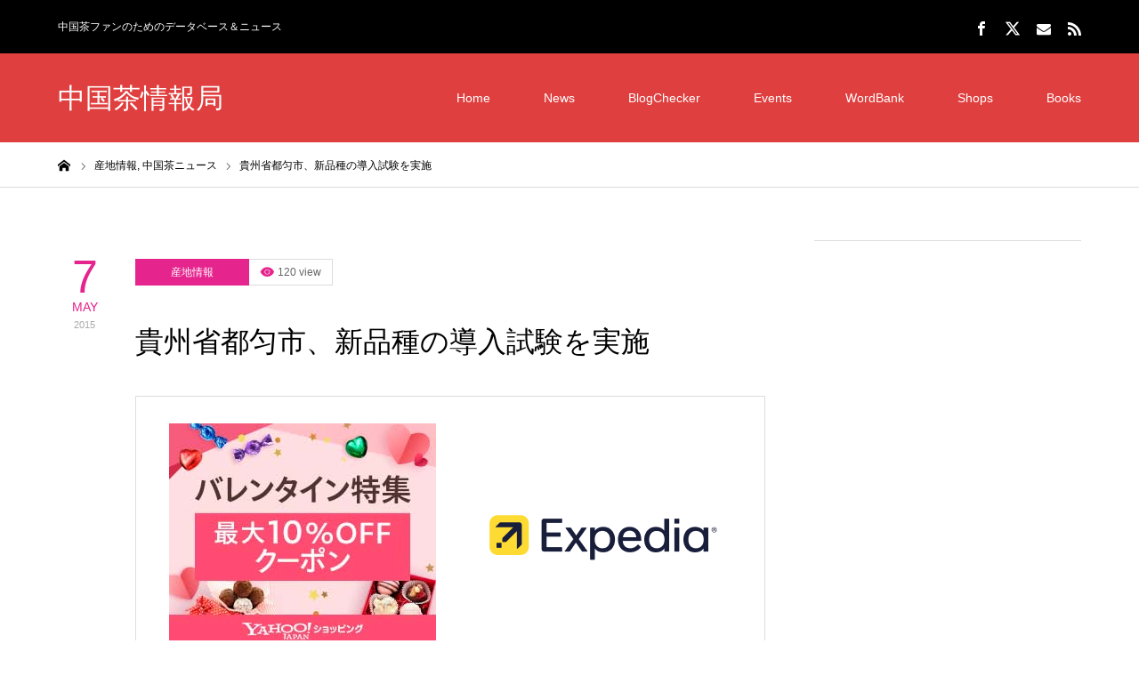

--- FILE ---
content_type: text/html; charset=UTF-8
request_url: https://cttea.info/teanews/20150507
body_size: 15797
content:
<!DOCTYPE html>
<html class="pc" lang="ja">
<head prefix="og: https://ogp.me/ns# fb: https://ogp.me/ns/fb#">
<meta charset="UTF-8">
<!--[if IE]><meta http-equiv="X-UA-Compatible" content="IE=edge"><![endif]-->
<meta name="viewport" content="width=device-width">
<title>貴州省都匀市、新品種の導入試験を実施 | 中国茶情報局</title>
<meta name="description" content="都匀毛尖で有名な貴州省都匀市で、新品種の導入試験が行われているそうです。">
<meta property="og:type" content="article">
<meta property="og:url" content="https://cttea.info/teanews/20150507">
<meta property="og:title" content="貴州省都匀市、新品種の導入試験を実施 &#8211; 中国茶情報局">
<meta property="og:description" content="都匀毛尖で有名な貴州省都匀市で、新品種の導入試験が行われているそうです。">
<meta property="og:site_name" content="中国茶情報局">
<meta property="og:image" content="https://cttea.info/wp-content/uploads/2019/04/FB_ogp.jpg">
<meta property="og:image:secure_url" content="https://cttea.info/wp-content/uploads/2019/04/FB_ogp.jpg"> 
<meta property="og:image:width" content="1200"> 
<meta property="og:image:height" content="630">
<meta property="fb:app_id" content="461660790563620">
<meta name="twitter:card" content="summary">
<meta name="twitter:site" content="@TeamediaJP">
<meta name="twitter:creator" content="@TeamediaJP">
<meta name="twitter:title" content="貴州省都匀市、新品種の導入試験を実施 &#8211; 中国茶情報局">
<meta property="twitter:description" content="都匀毛尖で有名な貴州省都匀市で、新品種の導入試験が行われているそうです。">
<meta name="twitter:image:src" content="https://cttea.info/wp-content/uploads/2019/04/FB_ogp-400x400.jpg">
<link rel="pingback" href="https://cttea.info/xmlrpc.php">
<link rel="shortcut icon" href="https://cttea.info/wp-content/uploads/2019/04/favicon.ico">
<meta name='robots' content='max-image-preview:large' />
	<style>img:is([sizes="auto" i], [sizes^="auto," i]) { contain-intrinsic-size: 3000px 1500px }</style>
	<meta property="og:type" content="article">
<meta property="og:url" content="https://cttea.info/teanews/20150507">
<meta property="og:title" content="貴州省都匀市、新品種の導入試験を実施 &#8211; 中国茶情報局">
<meta property="og:description" content="都匀毛尖で有名な貴州省都匀市で、新品種の導入試験が行われているそうです。">
<meta property="og:site_name" content="中国茶情報局">
<meta property="og:image" content="https://cttea.info/wp-content/uploads/2019/04/FB_ogp.jpg">
<meta property="og:image:secure_url" content="https://cttea.info/wp-content/uploads/2019/04/FB_ogp.jpg"> 
<meta property="og:image:width" content="1200"> 
<meta property="og:image:height" content="630">
<meta property="fb:app_id" content="461660790563620">
<meta name="twitter:card" content="summary">
<meta name="twitter:site" content="@TeamediaJP">
<meta name="twitter:creator" content="@TeamediaJP">
<meta name="twitter:title" content="貴州省都匀市、新品種の導入試験を実施 &#8211; 中国茶情報局">
<meta property="twitter:description" content="都匀毛尖で有名な貴州省都匀市で、新品種の導入試験が行われているそうです。">
<meta name="twitter:image:src" content="https://cttea.info/wp-content/uploads/2019/04/FB_ogp-400x400.jpg">
<link rel='dns-prefetch' href='//www.googletagmanager.com' />
<link rel='dns-prefetch' href='//pagead2.googlesyndication.com' />
<link rel="alternate" type="application/rss+xml" title="中国茶情報局 &raquo; フィード" href="https://cttea.info/feed" />
<link rel="alternate" type="application/rss+xml" title="中国茶情報局 &raquo; コメントフィード" href="https://cttea.info/comments/feed" />
<link rel='stylesheet' id='style-css' href='https://cttea.info/wp-content/themes/zero_tcd055/style.css?ver=1.11' type='text/css' media='all' />
<link rel='stylesheet' id='wp-block-library-css' href='https://cttea.info/wp-includes/css/dist/block-library/style.min.css?ver=6.8.3' type='text/css' media='all' />
<style id='classic-theme-styles-inline-css' type='text/css'>
/*! This file is auto-generated */
.wp-block-button__link{color:#fff;background-color:#32373c;border-radius:9999px;box-shadow:none;text-decoration:none;padding:calc(.667em + 2px) calc(1.333em + 2px);font-size:1.125em}.wp-block-file__button{background:#32373c;color:#fff;text-decoration:none}
</style>
<style id='rinkerg-gutenberg-rinker-style-inline-css' type='text/css'>
.wp-block-create-block-block{background-color:#21759b;color:#fff;padding:2px}

</style>
<style id='global-styles-inline-css' type='text/css'>
:root{--wp--preset--aspect-ratio--square: 1;--wp--preset--aspect-ratio--4-3: 4/3;--wp--preset--aspect-ratio--3-4: 3/4;--wp--preset--aspect-ratio--3-2: 3/2;--wp--preset--aspect-ratio--2-3: 2/3;--wp--preset--aspect-ratio--16-9: 16/9;--wp--preset--aspect-ratio--9-16: 9/16;--wp--preset--color--black: #000000;--wp--preset--color--cyan-bluish-gray: #abb8c3;--wp--preset--color--white: #ffffff;--wp--preset--color--pale-pink: #f78da7;--wp--preset--color--vivid-red: #cf2e2e;--wp--preset--color--luminous-vivid-orange: #ff6900;--wp--preset--color--luminous-vivid-amber: #fcb900;--wp--preset--color--light-green-cyan: #7bdcb5;--wp--preset--color--vivid-green-cyan: #00d084;--wp--preset--color--pale-cyan-blue: #8ed1fc;--wp--preset--color--vivid-cyan-blue: #0693e3;--wp--preset--color--vivid-purple: #9b51e0;--wp--preset--gradient--vivid-cyan-blue-to-vivid-purple: linear-gradient(135deg,rgba(6,147,227,1) 0%,rgb(155,81,224) 100%);--wp--preset--gradient--light-green-cyan-to-vivid-green-cyan: linear-gradient(135deg,rgb(122,220,180) 0%,rgb(0,208,130) 100%);--wp--preset--gradient--luminous-vivid-amber-to-luminous-vivid-orange: linear-gradient(135deg,rgba(252,185,0,1) 0%,rgba(255,105,0,1) 100%);--wp--preset--gradient--luminous-vivid-orange-to-vivid-red: linear-gradient(135deg,rgba(255,105,0,1) 0%,rgb(207,46,46) 100%);--wp--preset--gradient--very-light-gray-to-cyan-bluish-gray: linear-gradient(135deg,rgb(238,238,238) 0%,rgb(169,184,195) 100%);--wp--preset--gradient--cool-to-warm-spectrum: linear-gradient(135deg,rgb(74,234,220) 0%,rgb(151,120,209) 20%,rgb(207,42,186) 40%,rgb(238,44,130) 60%,rgb(251,105,98) 80%,rgb(254,248,76) 100%);--wp--preset--gradient--blush-light-purple: linear-gradient(135deg,rgb(255,206,236) 0%,rgb(152,150,240) 100%);--wp--preset--gradient--blush-bordeaux: linear-gradient(135deg,rgb(254,205,165) 0%,rgb(254,45,45) 50%,rgb(107,0,62) 100%);--wp--preset--gradient--luminous-dusk: linear-gradient(135deg,rgb(255,203,112) 0%,rgb(199,81,192) 50%,rgb(65,88,208) 100%);--wp--preset--gradient--pale-ocean: linear-gradient(135deg,rgb(255,245,203) 0%,rgb(182,227,212) 50%,rgb(51,167,181) 100%);--wp--preset--gradient--electric-grass: linear-gradient(135deg,rgb(202,248,128) 0%,rgb(113,206,126) 100%);--wp--preset--gradient--midnight: linear-gradient(135deg,rgb(2,3,129) 0%,rgb(40,116,252) 100%);--wp--preset--font-size--small: 13px;--wp--preset--font-size--medium: 20px;--wp--preset--font-size--large: 36px;--wp--preset--font-size--x-large: 42px;--wp--preset--spacing--20: 0.44rem;--wp--preset--spacing--30: 0.67rem;--wp--preset--spacing--40: 1rem;--wp--preset--spacing--50: 1.5rem;--wp--preset--spacing--60: 2.25rem;--wp--preset--spacing--70: 3.38rem;--wp--preset--spacing--80: 5.06rem;--wp--preset--shadow--natural: 6px 6px 9px rgba(0, 0, 0, 0.2);--wp--preset--shadow--deep: 12px 12px 50px rgba(0, 0, 0, 0.4);--wp--preset--shadow--sharp: 6px 6px 0px rgba(0, 0, 0, 0.2);--wp--preset--shadow--outlined: 6px 6px 0px -3px rgba(255, 255, 255, 1), 6px 6px rgba(0, 0, 0, 1);--wp--preset--shadow--crisp: 6px 6px 0px rgba(0, 0, 0, 1);}:where(.is-layout-flex){gap: 0.5em;}:where(.is-layout-grid){gap: 0.5em;}body .is-layout-flex{display: flex;}.is-layout-flex{flex-wrap: wrap;align-items: center;}.is-layout-flex > :is(*, div){margin: 0;}body .is-layout-grid{display: grid;}.is-layout-grid > :is(*, div){margin: 0;}:where(.wp-block-columns.is-layout-flex){gap: 2em;}:where(.wp-block-columns.is-layout-grid){gap: 2em;}:where(.wp-block-post-template.is-layout-flex){gap: 1.25em;}:where(.wp-block-post-template.is-layout-grid){gap: 1.25em;}.has-black-color{color: var(--wp--preset--color--black) !important;}.has-cyan-bluish-gray-color{color: var(--wp--preset--color--cyan-bluish-gray) !important;}.has-white-color{color: var(--wp--preset--color--white) !important;}.has-pale-pink-color{color: var(--wp--preset--color--pale-pink) !important;}.has-vivid-red-color{color: var(--wp--preset--color--vivid-red) !important;}.has-luminous-vivid-orange-color{color: var(--wp--preset--color--luminous-vivid-orange) !important;}.has-luminous-vivid-amber-color{color: var(--wp--preset--color--luminous-vivid-amber) !important;}.has-light-green-cyan-color{color: var(--wp--preset--color--light-green-cyan) !important;}.has-vivid-green-cyan-color{color: var(--wp--preset--color--vivid-green-cyan) !important;}.has-pale-cyan-blue-color{color: var(--wp--preset--color--pale-cyan-blue) !important;}.has-vivid-cyan-blue-color{color: var(--wp--preset--color--vivid-cyan-blue) !important;}.has-vivid-purple-color{color: var(--wp--preset--color--vivid-purple) !important;}.has-black-background-color{background-color: var(--wp--preset--color--black) !important;}.has-cyan-bluish-gray-background-color{background-color: var(--wp--preset--color--cyan-bluish-gray) !important;}.has-white-background-color{background-color: var(--wp--preset--color--white) !important;}.has-pale-pink-background-color{background-color: var(--wp--preset--color--pale-pink) !important;}.has-vivid-red-background-color{background-color: var(--wp--preset--color--vivid-red) !important;}.has-luminous-vivid-orange-background-color{background-color: var(--wp--preset--color--luminous-vivid-orange) !important;}.has-luminous-vivid-amber-background-color{background-color: var(--wp--preset--color--luminous-vivid-amber) !important;}.has-light-green-cyan-background-color{background-color: var(--wp--preset--color--light-green-cyan) !important;}.has-vivid-green-cyan-background-color{background-color: var(--wp--preset--color--vivid-green-cyan) !important;}.has-pale-cyan-blue-background-color{background-color: var(--wp--preset--color--pale-cyan-blue) !important;}.has-vivid-cyan-blue-background-color{background-color: var(--wp--preset--color--vivid-cyan-blue) !important;}.has-vivid-purple-background-color{background-color: var(--wp--preset--color--vivid-purple) !important;}.has-black-border-color{border-color: var(--wp--preset--color--black) !important;}.has-cyan-bluish-gray-border-color{border-color: var(--wp--preset--color--cyan-bluish-gray) !important;}.has-white-border-color{border-color: var(--wp--preset--color--white) !important;}.has-pale-pink-border-color{border-color: var(--wp--preset--color--pale-pink) !important;}.has-vivid-red-border-color{border-color: var(--wp--preset--color--vivid-red) !important;}.has-luminous-vivid-orange-border-color{border-color: var(--wp--preset--color--luminous-vivid-orange) !important;}.has-luminous-vivid-amber-border-color{border-color: var(--wp--preset--color--luminous-vivid-amber) !important;}.has-light-green-cyan-border-color{border-color: var(--wp--preset--color--light-green-cyan) !important;}.has-vivid-green-cyan-border-color{border-color: var(--wp--preset--color--vivid-green-cyan) !important;}.has-pale-cyan-blue-border-color{border-color: var(--wp--preset--color--pale-cyan-blue) !important;}.has-vivid-cyan-blue-border-color{border-color: var(--wp--preset--color--vivid-cyan-blue) !important;}.has-vivid-purple-border-color{border-color: var(--wp--preset--color--vivid-purple) !important;}.has-vivid-cyan-blue-to-vivid-purple-gradient-background{background: var(--wp--preset--gradient--vivid-cyan-blue-to-vivid-purple) !important;}.has-light-green-cyan-to-vivid-green-cyan-gradient-background{background: var(--wp--preset--gradient--light-green-cyan-to-vivid-green-cyan) !important;}.has-luminous-vivid-amber-to-luminous-vivid-orange-gradient-background{background: var(--wp--preset--gradient--luminous-vivid-amber-to-luminous-vivid-orange) !important;}.has-luminous-vivid-orange-to-vivid-red-gradient-background{background: var(--wp--preset--gradient--luminous-vivid-orange-to-vivid-red) !important;}.has-very-light-gray-to-cyan-bluish-gray-gradient-background{background: var(--wp--preset--gradient--very-light-gray-to-cyan-bluish-gray) !important;}.has-cool-to-warm-spectrum-gradient-background{background: var(--wp--preset--gradient--cool-to-warm-spectrum) !important;}.has-blush-light-purple-gradient-background{background: var(--wp--preset--gradient--blush-light-purple) !important;}.has-blush-bordeaux-gradient-background{background: var(--wp--preset--gradient--blush-bordeaux) !important;}.has-luminous-dusk-gradient-background{background: var(--wp--preset--gradient--luminous-dusk) !important;}.has-pale-ocean-gradient-background{background: var(--wp--preset--gradient--pale-ocean) !important;}.has-electric-grass-gradient-background{background: var(--wp--preset--gradient--electric-grass) !important;}.has-midnight-gradient-background{background: var(--wp--preset--gradient--midnight) !important;}.has-small-font-size{font-size: var(--wp--preset--font-size--small) !important;}.has-medium-font-size{font-size: var(--wp--preset--font-size--medium) !important;}.has-large-font-size{font-size: var(--wp--preset--font-size--large) !important;}.has-x-large-font-size{font-size: var(--wp--preset--font-size--x-large) !important;}
:where(.wp-block-post-template.is-layout-flex){gap: 1.25em;}:where(.wp-block-post-template.is-layout-grid){gap: 1.25em;}
:where(.wp-block-columns.is-layout-flex){gap: 2em;}:where(.wp-block-columns.is-layout-grid){gap: 2em;}
:root :where(.wp-block-pullquote){font-size: 1.5em;line-height: 1.6;}
</style>
<link rel='stylesheet' id='contact-form-7-css' href='https://cttea.info/wp-content/plugins/contact-form-7/includes/css/styles.css?ver=6.1.4' type='text/css' media='all' />
<link rel='stylesheet' id='events-manager-css' href='https://cttea.info/wp-content/plugins/events-manager/includes/css/events-manager.min.css?ver=7.2.3.1' type='text/css' media='all' />
<style id='events-manager-inline-css' type='text/css'>
body .em { --font-family : inherit; --font-weight : inherit; --font-size : 1em; --line-height : inherit; }
</style>
<link rel='stylesheet' id='tcd-maps-css' href='https://cttea.info/wp-content/plugins/tcd-google-maps/admin.css?ver=6.8.3' type='text/css' media='all' />
<link rel='stylesheet' id='yyi_rinker_stylesheet-css' href='https://cttea.info/wp-content/plugins/yyi-rinker/css/style.css?v=1.11.1&#038;ver=6.8.3' type='text/css' media='all' />
<link rel='stylesheet' id='amazonjs-css' href='https://cttea.info/wp-content/plugins/amazonjs/css/amazonjs.css?ver=0.10' type='text/css' media='all' />
<script type="text/javascript" src="https://cttea.info/wp-includes/js/jquery/jquery.min.js?ver=3.7.1" id="jquery-core-js"></script>
<script type="text/javascript" src="https://cttea.info/wp-includes/js/jquery/jquery-migrate.min.js?ver=3.4.1" id="jquery-migrate-js"></script>
<script type="text/javascript" src="https://cttea.info/wp-includes/js/jquery/ui/core.min.js?ver=1.13.3" id="jquery-ui-core-js"></script>
<script type="text/javascript" src="https://cttea.info/wp-includes/js/jquery/ui/mouse.min.js?ver=1.13.3" id="jquery-ui-mouse-js"></script>
<script type="text/javascript" src="https://cttea.info/wp-includes/js/jquery/ui/sortable.min.js?ver=1.13.3" id="jquery-ui-sortable-js"></script>
<script type="text/javascript" src="https://cttea.info/wp-includes/js/jquery/ui/datepicker.min.js?ver=1.13.3" id="jquery-ui-datepicker-js"></script>
<script type="text/javascript" id="jquery-ui-datepicker-js-after">
/* <![CDATA[ */
jQuery(function(jQuery){jQuery.datepicker.setDefaults({"closeText":"\u9589\u3058\u308b","currentText":"\u4eca\u65e5","monthNames":["1\u6708","2\u6708","3\u6708","4\u6708","5\u6708","6\u6708","7\u6708","8\u6708","9\u6708","10\u6708","11\u6708","12\u6708"],"monthNamesShort":["1\u6708","2\u6708","3\u6708","4\u6708","5\u6708","6\u6708","7\u6708","8\u6708","9\u6708","10\u6708","11\u6708","12\u6708"],"nextText":"\u6b21","prevText":"\u524d","dayNames":["\u65e5\u66dc\u65e5","\u6708\u66dc\u65e5","\u706b\u66dc\u65e5","\u6c34\u66dc\u65e5","\u6728\u66dc\u65e5","\u91d1\u66dc\u65e5","\u571f\u66dc\u65e5"],"dayNamesShort":["\u65e5","\u6708","\u706b","\u6c34","\u6728","\u91d1","\u571f"],"dayNamesMin":["\u65e5","\u6708","\u706b","\u6c34","\u6728","\u91d1","\u571f"],"dateFormat":"yy\u5e74mm\u6708d\u65e5","firstDay":1,"isRTL":false});});
/* ]]> */
</script>
<script type="text/javascript" src="https://cttea.info/wp-includes/js/jquery/ui/resizable.min.js?ver=1.13.3" id="jquery-ui-resizable-js"></script>
<script type="text/javascript" src="https://cttea.info/wp-includes/js/jquery/ui/draggable.min.js?ver=1.13.3" id="jquery-ui-draggable-js"></script>
<script type="text/javascript" src="https://cttea.info/wp-includes/js/jquery/ui/controlgroup.min.js?ver=1.13.3" id="jquery-ui-controlgroup-js"></script>
<script type="text/javascript" src="https://cttea.info/wp-includes/js/jquery/ui/checkboxradio.min.js?ver=1.13.3" id="jquery-ui-checkboxradio-js"></script>
<script type="text/javascript" src="https://cttea.info/wp-includes/js/jquery/ui/button.min.js?ver=1.13.3" id="jquery-ui-button-js"></script>
<script type="text/javascript" src="https://cttea.info/wp-includes/js/jquery/ui/dialog.min.js?ver=1.13.3" id="jquery-ui-dialog-js"></script>
<script type="text/javascript" id="events-manager-js-extra">
/* <![CDATA[ */
var EM = {"ajaxurl":"https:\/\/cttea.info\/wp-admin\/admin-ajax.php","locationajaxurl":"https:\/\/cttea.info\/wp-admin\/admin-ajax.php?action=locations_search","firstDay":"1","locale":"ja","dateFormat":"yy-mm-dd","ui_css":"https:\/\/cttea.info\/wp-content\/plugins\/events-manager\/includes\/css\/jquery-ui\/build.min.css","show24hours":"1","is_ssl":"1","autocomplete_limit":"10","calendar":{"breakpoints":{"small":560,"medium":908,"large":false},"month_format":"M Y"},"phone":"","datepicker":{"format":"Y\/m\/d","locale":"ja"},"search":{"breakpoints":{"small":650,"medium":850,"full":false}},"url":"https:\/\/cttea.info\/wp-content\/plugins\/events-manager","assets":{"input.em-uploader":{"js":{"em-uploader":{"url":"https:\/\/cttea.info\/wp-content\/plugins\/events-manager\/includes\/js\/em-uploader.js?v=7.2.3.1","event":"em_uploader_ready"}}},".em-event-editor":{"js":{"event-editor":{"url":"https:\/\/cttea.info\/wp-content\/plugins\/events-manager\/includes\/js\/events-manager-event-editor.js?v=7.2.3.1","event":"em_event_editor_ready"}},"css":{"event-editor":"https:\/\/cttea.info\/wp-content\/plugins\/events-manager\/includes\/css\/events-manager-event-editor.min.css?v=7.2.3.1"}},".em-recurrence-sets, .em-timezone":{"js":{"luxon":{"url":"luxon\/luxon.js?v=7.2.3.1","event":"em_luxon_ready"}}},".em-booking-form, #em-booking-form, .em-booking-recurring, .em-event-booking-form":{"js":{"em-bookings":{"url":"https:\/\/cttea.info\/wp-content\/plugins\/events-manager\/includes\/js\/bookingsform.js?v=7.2.3.1","event":"em_booking_form_js_loaded"}}},"#em-opt-archetypes":{"js":{"archetypes":"https:\/\/cttea.info\/wp-content\/plugins\/events-manager\/includes\/js\/admin-archetype-editor.js?v=7.2.3.1","archetypes_ms":"https:\/\/cttea.info\/wp-content\/plugins\/events-manager\/includes\/js\/admin-archetypes.js?v=7.2.3.1","qs":"qs\/qs.js?v=7.2.3.1"}}},"cached":"","google_maps_api":"AIzaSyBURcYljMre2FNse4Yvv4Py3m4YDqhfUag","bookingInProgress":"\u4e88\u7d04\u7533\u8fbc\u307f\u304c\u884c\u308f\u308c\u308b\u307e\u3067\u304a\u5f85\u3061\u304f\u3060\u3055\u3044\u3002","tickets_save":"\u30c1\u30b1\u30c3\u30c8\u3092\u4fdd\u5b58","bookingajaxurl":"https:\/\/cttea.info\/wp-admin\/admin-ajax.php","bookings_export_save":"\u4e88\u7d04\u60c5\u5831\u306e\u30a8\u30af\u30b9\u30dd\u30fc\u30c8","bookings_settings_save":"\u8a2d\u5b9a\u3092\u4fdd\u5b58","booking_delete":"\u672c\u5f53\u306b\u524a\u9664\u3057\u307e\u3059\u304b ?","booking_offset":"30","bookings":{"submit_button":{"text":{"default":"\u4e88\u7d04\u3092\u7533\u8fbc\u3080","free":"\u4e88\u7d04\u3092\u7533\u8fbc\u3080","payment":"\u4e88\u7d04\u3092\u7533\u8fbc\u3080","processing":"Processing ..."}},"update_listener":""},"bb_full":"\u58f2\u308a\u5207\u308c","bb_book":"\u3044\u307e\u3059\u3050\u4e88\u7d04","bb_booking":"\u4e88\u7d04\u7533\u8fbc\u307f\u3092\u51e6\u7406\u3057\u3066\u3044\u307e\u3059...","bb_booked":"\u4e88\u7d04\u3092\u7533\u8acb\u3057\u307e\u3057\u305f\u3002","bb_error":"\u4e88\u7d04\u30a8\u30e9\u30fc\u3067\u3059\u3002\u518d\u8a66\u884c\u3057\u307e\u3059\u304b\uff1f","bb_cancel":"\u30ad\u30e3\u30f3\u30bb\u30eb","bb_canceling":"\u30ad\u30e3\u30f3\u30bb\u30eb\u51e6\u7406\u4e2d...","bb_cancelled":"\u30ad\u30e3\u30f3\u30bb\u30eb\u6e08\u307f","bb_cancel_error":"\u30ad\u30e3\u30f3\u30bb\u30eb\u30a8\u30e9\u30fc\u3067\u3059\u3002\u518d\u8a66\u884c\u3057\u307e\u3059\u304b\uff1f","txt_search":"\u691c\u7d22","txt_searching":"\u691c\u7d22\u4e2d...","txt_loading":"\u8aad\u307f\u8fbc\u307f\u4e2d\u2026"};
/* ]]> */
</script>
<script type="text/javascript" src="https://cttea.info/wp-content/plugins/events-manager/includes/js/events-manager.js?ver=7.2.3.1" id="events-manager-js"></script>
<script type="text/javascript" src="https://cttea.info/wp-content/plugins/events-manager/includes/external/flatpickr/l10n/ja.js?ver=7.2.3.1" id="em-flatpickr-localization-js"></script>
<script type="text/javascript" src="https://cttea.info/wp-content/plugins/yyi-rinker/js/event-tracking.js?v=1.11.1" id="yyi_rinker_event_tracking_script-js"></script>
<link rel="https://api.w.org/" href="https://cttea.info/wp-json/" /><link rel="alternate" title="JSON" type="application/json" href="https://cttea.info/wp-json/wp/v2/posts/1971" /><link rel="canonical" href="https://cttea.info/teanews/20150507" />
<link rel='shortlink' href='https://cttea.info/?p=1971' />
<link rel="alternate" title="oEmbed (JSON)" type="application/json+oembed" href="https://cttea.info/wp-json/oembed/1.0/embed?url=https%3A%2F%2Fcttea.info%2Fteanews%2F20150507" />
<link rel="alternate" title="oEmbed (XML)" type="text/xml+oembed" href="https://cttea.info/wp-json/oembed/1.0/embed?url=https%3A%2F%2Fcttea.info%2Fteanews%2F20150507&#038;format=xml" />
<meta name="generator" content="Site Kit by Google 1.170.0" /><script type="text/javascript">
	window._se_plugin_version = '8.1.9';
</script>
<style>
.yyi-rinker-images {
    display: flex;
    justify-content: center;
    align-items: center;
    position: relative;

}
div.yyi-rinker-image img.yyi-rinker-main-img.hidden {
    display: none;
}

.yyi-rinker-images-arrow {
    cursor: pointer;
    position: absolute;
    top: 50%;
    display: block;
    margin-top: -11px;
    opacity: 0.6;
    width: 22px;
}

.yyi-rinker-images-arrow-left{
    left: -10px;
}
.yyi-rinker-images-arrow-right{
    right: -10px;
}

.yyi-rinker-images-arrow-left.hidden {
    display: none;
}

.yyi-rinker-images-arrow-right.hidden {
    display: none;
}
div.yyi-rinker-contents.yyi-rinker-design-tate  div.yyi-rinker-box{
    flex-direction: column;
}

div.yyi-rinker-contents.yyi-rinker-design-slim div.yyi-rinker-box .yyi-rinker-links {
    flex-direction: column;
}

div.yyi-rinker-contents.yyi-rinker-design-slim div.yyi-rinker-info {
    width: 100%;
}

div.yyi-rinker-contents.yyi-rinker-design-slim .yyi-rinker-title {
    text-align: center;
}

div.yyi-rinker-contents.yyi-rinker-design-slim .yyi-rinker-links {
    text-align: center;
}
div.yyi-rinker-contents.yyi-rinker-design-slim .yyi-rinker-image {
    margin: auto;
}

div.yyi-rinker-contents.yyi-rinker-design-slim div.yyi-rinker-info ul.yyi-rinker-links li {
	align-self: stretch;
}
div.yyi-rinker-contents.yyi-rinker-design-slim div.yyi-rinker-box div.yyi-rinker-info {
	padding: 0;
}
div.yyi-rinker-contents.yyi-rinker-design-slim div.yyi-rinker-box {
	flex-direction: column;
	padding: 14px 5px 0;
}

.yyi-rinker-design-slim div.yyi-rinker-box div.yyi-rinker-info {
	text-align: center;
}

.yyi-rinker-design-slim div.price-box span.price {
	display: block;
}

div.yyi-rinker-contents.yyi-rinker-design-slim div.yyi-rinker-info div.yyi-rinker-title a{
	font-size:16px;
}

div.yyi-rinker-contents.yyi-rinker-design-slim ul.yyi-rinker-links li.amazonkindlelink:before,  div.yyi-rinker-contents.yyi-rinker-design-slim ul.yyi-rinker-links li.amazonlink:before,  div.yyi-rinker-contents.yyi-rinker-design-slim ul.yyi-rinker-links li.rakutenlink:before, div.yyi-rinker-contents.yyi-rinker-design-slim ul.yyi-rinker-links li.yahoolink:before, div.yyi-rinker-contents.yyi-rinker-design-slim ul.yyi-rinker-links li.mercarilink:before {
	font-size:12px;
}

div.yyi-rinker-contents.yyi-rinker-design-slim ul.yyi-rinker-links li a {
	font-size: 13px;
}
.entry-content ul.yyi-rinker-links li {
	padding: 0;
}

div.yyi-rinker-contents .yyi-rinker-attention.attention_desing_right_ribbon {
    width: 89px;
    height: 91px;
    position: absolute;
    top: -1px;
    right: -1px;
    left: auto;
    overflow: hidden;
}

div.yyi-rinker-contents .yyi-rinker-attention.attention_desing_right_ribbon span {
    display: inline-block;
    width: 146px;
    position: absolute;
    padding: 4px 0;
    left: -13px;
    top: 12px;
    text-align: center;
    font-size: 12px;
    line-height: 24px;
    -webkit-transform: rotate(45deg);
    transform: rotate(45deg);
    box-shadow: 0 1px 3px rgba(0, 0, 0, 0.2);
}

div.yyi-rinker-contents .yyi-rinker-attention.attention_desing_right_ribbon {
    background: none;
}
.yyi-rinker-attention.attention_desing_right_ribbon .yyi-rinker-attention-after,
.yyi-rinker-attention.attention_desing_right_ribbon .yyi-rinker-attention-before{
display:none;
}
div.yyi-rinker-use-right_ribbon div.yyi-rinker-title {
    margin-right: 2rem;
}

				</style>
<link rel="stylesheet" href="https://cttea.info/wp-content/themes/zero_tcd055/css/design-plus.css?ver=1.11">
<link rel="stylesheet" href="https://cttea.info/wp-content/themes/zero_tcd055/css/sns-botton.css?ver=1.11">
<link rel="stylesheet" media="screen and (max-width:1190px)" href="https://cttea.info/wp-content/themes/zero_tcd055/css/responsive.css?ver=1.11">
<link rel="stylesheet" media="screen and (max-width:1190px)" href="https://cttea.info/wp-content/themes/zero_tcd055/css/footer-bar.css?ver=1.11">

<script src="https://cttea.info/wp-content/themes/zero_tcd055/js/jquery.easing.1.4.js?ver=1.11"></script>
<script src="https://cttea.info/wp-content/themes/zero_tcd055/js/jscript.js?ver=1.11"></script>
<script src="https://cttea.info/wp-content/themes/zero_tcd055/js/comment.js?ver=1.11"></script>
<script src="https://cttea.info/wp-content/themes/zero_tcd055/js/footer-bar.js?ver=1.11"></script>


<style type="text/css">

body, input, textarea { font-family: Arial, "Hiragino Kaku Gothic ProN", "ヒラギノ角ゴ ProN W3", "メイリオ", Meiryo, sans-serif; }

.rich_font { font-family: "Hiragino Sans", "ヒラギノ角ゴ ProN", "Hiragino Kaku Gothic ProN", "游ゴシック", YuGothic, "メイリオ", Meiryo, sans-serif; font-weight:500; }

.post_list .post_date, #post_date, #related_post .post_date { font-family: Arial, "Hiragino Kaku Gothic ProN", "ヒラギノ角ゴ ProN W3", "メイリオ", Meiryo, sans-serif; }


#header_image_for_404 .headline { font-family: "Times New Roman" , "游明朝" , "Yu Mincho" , "游明朝体" , "YuMincho" , "ヒラギノ明朝 Pro W3" , "Hiragino Mincho Pro" , "HiraMinProN-W3" , "HGS明朝E" , "ＭＳ Ｐ明朝" , "MS PMincho" , serif; }



.pc #header .logo { font-size:31px; }
.mobile #header .logo { font-size:18px; }

#post_title { font-size:32px; color:#000000; }
.post_content { font-size:14px; color:#666666; }

.mobile #post_title { font-size:18px; }
.mobile .post_content { font-size:13px; }

body.page .post_content { font-size:14px; color:#666666; }
#page_title { font-size:24px; color:#000000; }
#page_title span { font-size:14px; color:#666666; }

.mobile body.page .post_content { font-size:13px; }
.mobile #page_title { font-size:20px; }
.mobile #page_title span { font-size:14px; }

#archive_page_header #page_title { font-size:26px; color:#000000; }
#archive_page_header .desc { font-size:14px; color:#666666; }

.mobile #archive_page_header #page_title { font-size:20px; }
.mobile #archive_page_header .desc { font-size:13px; }

.c-pw__btn { background: #e03f3f; }
.post_content a, .post_content a:hover, .custom-html-widget a, .custom-html-widget a:hover { color: #e03f3f; }


.item_cat_id_459 .post_date, .item_cat_id_459 .view:before, .related_item_cat_id_459 .post_date { color:#e5248e; }
.item_cat_id_459 .category a { background-color:#e5248e; }
.item_cat_id_459 .category a:hover { background-color:#eab4da; }
.item_cat_id_464 .post_date, .item_cat_id_464 .view:before, .related_item_cat_id_464 .post_date { color:#dd9933; }
.item_cat_id_464 .category a { background-color:#dd9933; }
.item_cat_id_464 .category a:hover { background-color:#ddc196; }
.item_cat_id_461 .post_date, .item_cat_id_461 .view:before, .related_item_cat_id_461 .post_date { color:#1e73be; }
.item_cat_id_461 .category a { background-color:#1e73be; }
.item_cat_id_461 .category a:hover { background-color:#8ba7bf; }
.item_cat_id_467 .post_date, .item_cat_id_467 .view:before, .related_item_cat_id_467 .post_date { color:#c527f9; }
.item_cat_id_467 .category a { background-color:#c527f9; }
.item_cat_id_467 .category a:hover { background-color:#ecc2f9; }
.item_cat_id_466 .post_date, .item_cat_id_466 .view:before, .related_item_cat_id_466 .post_date { color:#dd3333; }
.item_cat_id_466 .category a { background-color:#dd3333; }
.item_cat_id_466 .category a:hover { background-color:#dd9292; }
.item_cat_id_465 .post_date, .item_cat_id_465 .view:before, .related_item_cat_id_465 .post_date { color:#f98c39; }
.item_cat_id_465 .category a { background-color:#f98c39; }
.item_cat_id_465 .category a:hover { background-color:#fcdbb0; }
.item_cat_id_468 .post_date, .item_cat_id_468 .view:before, .related_item_cat_id_468 .post_date { color:#8224e3; }
.item_cat_id_468 .category a { background-color:#8224e3; }
.item_cat_id_468 .category a:hover { background-color:#cbb3e2; }
.item_cat_id_460 .post_date, .item_cat_id_460 .view:before, .related_item_cat_id_460 .post_date { color:#2727f9; }
.item_cat_id_460 .category a { background-color:#2727f9; }
.item_cat_id_460 .category a:hover { background-color:#aaaaf7; }
.item_cat_id_462 .post_date, .item_cat_id_462 .view:before, .related_item_cat_id_462 .post_date { color:#199e9e; }
.item_cat_id_462 .category a { background-color:#199e9e; }
.item_cat_id_462 .category a:hover { background-color:#a6fcfc; }
.item_cat_id_463 .post_date, .item_cat_id_463 .view:before, .related_item_cat_id_463 .post_date { color:#898000; }
.item_cat_id_463 .category a { background-color:#898000; }
.item_cat_id_463 .category a:hover { background-color:#ededb1; }
.item_cat_id_469 .post_date, .item_cat_id_469 .view:before, .related_item_cat_id_469 .post_date { color:#000000; }
.item_cat_id_469 .category a { background-color:#000000; }
.item_cat_id_469 .category a:hover { background-color:#cccccc; }
.item_cat_id_1 .post_date, .item_cat_id_1 .view:before, .related_item_cat_id_1 .post_date { color:#000; }
.item_cat_id_1 .category a { background-color:#000; }
.item_cat_id_1 .category a:hover { background-color:#595959; }
.item_cat_id_2 .post_date, .item_cat_id_2 .view:before, .related_item_cat_id_2 .post_date { color:#000; }
.item_cat_id_2 .category a { background-color:#000; }
.item_cat_id_2 .category a:hover { background-color:#595959; }
.item_cat_id_121 .post_date, .item_cat_id_121 .view:before, .related_item_cat_id_121 .post_date { color:#dd0000; }
.item_cat_id_121 .category a { background-color:#dd0000; }
.item_cat_id_121 .category a:hover { background-color:#dd8d8d; }
.item_cat_id_120 .post_date, .item_cat_id_120 .view:before, .related_item_cat_id_120 .post_date { color:#8e1634; }
.item_cat_id_120 .category a { background-color:#8e1634; }
.item_cat_id_120 .category a:hover { background-color:#8e7579; }

a:hover, #blog_list .meta a:hover, #page_header .headline, .side_widget .styled_post_list1 .title:hover, .page_post_list .meta a:hover, .page_post_list .headline, .header_slider_button_prev:hover:before, .header_slider_button_next:hover:before, #post_meta_top .date span,
  .slider_main .caption .title a:hover, #comment_header ul li a:hover, #header_text .logo a:hover, #bread_crumb li.home a:hover:before, #bread_crumb li a:hover, #post_title_area .meta li a:hover
    { color: #e03f3f; }

.pc #header, .next_page_link a:hover, #archive_post_list_tab ol li:hover, .collapse_category_list li a:hover .count, .slick-arrow:hover, .pb_spec_table_button a:hover,
  #wp-calendar td a:hover, #wp-calendar #prev a:hover, #wp-calendar #next a:hover, .tcd_category_list li a:hover .count, #searchform .submit_button:hover,
    .pc #footer_bottom, .mobile #copyright, .mobile #header, #submit_comment:hover, #comment_header ul li a:hover, #previous_next_page a:hover, #post_pagination p, .page_navi span.current, #index_post_list_tab,
      .mobile #global_menu li a:hover, .mobile .home_menu:hover, .tcd_user_profile_widget .button a:hover, #return_top_mobile a:hover, #mobile_menu .close_button:hover, #p_readmore .button
        { background-color: #e03f3f !important; }

#archive_post_list_tab ol li:hover, #comment_textarea textarea:focus, #guest_info input:focus, #comment_header ul li a:hover, #comment_header ul li.comment_switch_active a, #comment_header #comment_closed p, #post_pagination p, .page_navi span.current
  { border-color: #e03f3f; }

.collapse_category_list li a:before { border-color: transparent transparent transparent #e03f3f; }

.slider_nav .swiper-slide-active, .slider_nav .swiper-slide:hover { box-shadow:inset 0 0 0 5px #e03f3f; }

.pc #global_menu > ul > li.active > a, .pc #global_menu a:hover, .pc #global_menu > ul > li.active > a, .pc #global_menu ul a:hover, .pc #global_menu > ul > li.current-menu-item > a,
  .mobile #menu_button:hover, #return_top a:hover, #post_pagination a:hover, .page_navi a:hover, #slide_menu a span.count, .tcdw_custom_drop_menu a:hover, #p_readmore .button:hover
    { background-color: #b83333 !important; }

#post_pagination a:hover, .page_navi a:hover, .tcdw_custom_drop_menu a:hover
  { border-color: #b83333 !important; }

.post_content a { color: #e03f3f; }

.no_header_content { background:rgba(224,63,63,0.8); }


.pc #global_menu ul ul a { background-color:#222222; color:#ffffff; }
.pc #global_menu ul ul a:hover { background-color:#b83333 !important; color:#ffffff !important; }

#header_category_menu { background-color:#222222; }
#header_category_menu a { color:#ffffff; }
#header_category_menu ul a:hover, #header_category_menu ul ul, #header_category_menu ul ul a, #header_category_menu li.has_child.active > a { background-color:#b83333; }

.pc .header_fix #header {
  background-color:rgba(224,63,63,1) !important;
}
.pc .header_fix #global_menu, .pc .header_fix #global_menu > ul > li { border-color:#b83333; }

.pc .header_fix #global_menu > ul > li > a { color:#FFFFFF !important; }
.pc .header_fix #global_menu a:hover, .pc .header_fix #global_menu > ul > li.active > a, .pc .header_fix #global_menu > ul > li.current-menu-item > a { background-color:#b83333 !important; }

.header_fix #header_category_menu { background-color:#222222; }
.header_fix #header_category_menu a { color:#ffffff; }
.header_fix #header_category_menu ul a:hover, .header_fix #header_category_menu ul ul, .header_fix #header_category_menu ul ul a, .header_fix #header_category_menu li.has_child.active > a { background-color:#b83333; }

.pc .header_fix #global_menu ul ul a { background-color:#222222 !important; color:#ffffff  !important; }
.pc .header_fix #global_menu ul ul a:hover { background-color:#b83333 !important; color:#ffffff !important; }

.header_fix #slide_menu a { color: #ffffff; }




</style>



<!-- Site Kit が追加した Google AdSense メタタグ -->
<meta name="google-adsense-platform-account" content="ca-host-pub-2644536267352236">
<meta name="google-adsense-platform-domain" content="sitekit.withgoogle.com">
<!-- Site Kit が追加した End Google AdSense メタタグ -->
<style type="text/css"></style>
<!-- Google AdSense スニペット (Site Kit が追加) -->
<script type="text/javascript" async="async" src="https://pagead2.googlesyndication.com/pagead/js/adsbygoogle.js?client=ca-pub-3805317866446630&amp;host=ca-host-pub-2644536267352236" crossorigin="anonymous"></script>

<!-- (ここまで) Google AdSense スニペット (Site Kit が追加) -->
</head>
<body id="body" class="wp-singular post-template-default single single-post postid-1971 single-format-standard wp-embed-responsive wp-theme-zero_tcd055">


<div id="container">

 <div id="header_top">
  <div id="header_top_inner">
   <p id="site_desc" style="font-size:12px;">中国茶ファンのためのデータベース＆ニュース</p>      <ul id="header_social_link" class="social_link clearfix">
    <li class="facebook"><a class="target_blank" href="https://www.facebook.com/TeamediaJP"><span>Facebook</span></a></li>    <li class="twitter"><a class="target_blank" href="https://twitter.com/TeamediaJP"><span>Twitter</span></a></li>                    <li class="mail"><a class="target_blank" href="/inquiry"><span>Contact</span></a></li>    <li class="rss"><a class="target_blank" href="https://cttea.info/feed"><span>RSS</span></a></li>   </ul>
     </div>
 </div><!-- END #header_top_wrap -->

 <div id="header">
  <div id="header_inner">
   <div id="logo_text">
 <div class="logo"><a href="https://cttea.info/">中国茶情報局</a></div>
</div>
      <div id="global_menu">
    <ul id="menu-%e3%82%b0%e3%83%ad%e3%83%bc%e3%83%90%e3%83%ab%e3%83%a1%e3%83%8b%e3%83%a5%e3%83%bc" class="menu"><li id="menu-item-364" class="menu-item menu-item-type-custom menu-item-object-custom menu-item-home menu-item-364"><a href="https://cttea.info">Home</a></li>
<li id="menu-item-7191" class="menu-item menu-item-type-taxonomy menu-item-object-category current-post-ancestor current-menu-parent current-post-parent menu-item-has-children menu-item-7191"><a href="https://cttea.info/category/teanews">News</a>
<ul class="sub-menu">
	<li id="menu-item-7201" class="menu-item menu-item-type-taxonomy menu-item-object-category current-post-ancestor current-menu-parent current-post-parent menu-item-7201"><a href="https://cttea.info/category/district">産地情報</a></li>
	<li id="menu-item-7202" class="menu-item menu-item-type-taxonomy menu-item-object-category menu-item-7202"><a href="https://cttea.info/category/market">市場環境</a></li>
	<li id="menu-item-7203" class="menu-item menu-item-type-taxonomy menu-item-object-category menu-item-7203"><a href="https://cttea.info/category/gi-brands">原産地保護・ブランド</a></li>
	<li id="menu-item-7204" class="menu-item menu-item-type-taxonomy menu-item-object-category menu-item-7204"><a href="https://cttea.info/category/history-culture">歴史と文化</a></li>
	<li id="menu-item-7200" class="menu-item menu-item-type-taxonomy menu-item-object-category menu-item-7200"><a href="https://cttea.info/category/standards">標準・基準</a></li>
	<li id="menu-item-7199" class="menu-item menu-item-type-taxonomy menu-item-object-category menu-item-7199"><a href="https://cttea.info/category/tea-travel">茶と旅</a></li>
	<li id="menu-item-7198" class="menu-item menu-item-type-taxonomy menu-item-object-category menu-item-7198"><a href="https://cttea.info/category/media">お茶とメディア</a></li>
	<li id="menu-item-7197" class="menu-item menu-item-type-taxonomy menu-item-object-category menu-item-7197"><a href="https://cttea.info/category/science">科学と機能性</a></li>
	<li id="menu-item-7196" class="menu-item menu-item-type-taxonomy menu-item-object-category menu-item-7196"><a href="https://cttea.info/category/tea-art">茶藝と茶空間</a></li>
	<li id="menu-item-7195" class="menu-item menu-item-type-taxonomy menu-item-object-category menu-item-7195"><a href="https://cttea.info/category/event-exhibition">イベント・展示会</a></li>
	<li id="menu-item-7194" class="menu-item menu-item-type-taxonomy menu-item-object-category menu-item-7194"><a href="https://cttea.info/category/site-info">サイト情報</a></li>
</ul>
</li>
<li id="menu-item-4898" class="menu-item menu-item-type-post_type menu-item-object-page menu-item-4898"><a href="https://cttea.info/blog-checker">BlogChecker</a></li>
<li id="menu-item-4900" class="menu-item menu-item-type-post_type menu-item-object-page menu-item-4900"><a href="https://cttea.info/events">Events</a></li>
<li id="menu-item-365" class="menu-item menu-item-type-post_type menu-item-object-page menu-item-365"><a href="https://cttea.info/wordbank">WordBank</a></li>
<li id="menu-item-7192" class="menu-item menu-item-type-taxonomy menu-item-object-category menu-item-7192"><a href="https://cttea.info/category/shops-schools">Shops</a></li>
<li id="menu-item-7193" class="menu-item menu-item-type-taxonomy menu-item-object-category menu-item-7193"><a href="https://cttea.info/category/tea-books">Books</a></li>
</ul>   </div>
   <a href="#" id="menu_button"><span>menu</span></a>
     </div><!-- END #header_inner -->
 </div><!-- END #header -->

  <!-- mega menu -->
 <div id="header_category_menu">
  <div id="header_category_menu_inner">
   <ul class="main_menu clearfix">
    	<li class="cat-item cat-item-459"><a href="https://cttea.info/category/district">産地情報</a>
</li>
	<li class="cat-item cat-item-464"><a href="https://cttea.info/category/market">市場環境</a>
</li>
	<li class="cat-item cat-item-461"><a href="https://cttea.info/category/gi-brands">原産地保護・ブランド</a>
</li>
	<li class="cat-item cat-item-467"><a href="https://cttea.info/category/history-culture">歴史と文化</a>
</li>
	<li class="cat-item cat-item-466"><a href="https://cttea.info/category/standards">標準・基準</a>
</li>
	<li class="cat-item cat-item-465"><a href="https://cttea.info/category/tea-travel">茶と旅</a>
</li>
	<li class="cat-item cat-item-468"><a href="https://cttea.info/category/media">お茶とメディア</a>
</li>
	<li class="cat-item cat-item-460"><a href="https://cttea.info/category/science">科学と機能性</a>
</li>
	<li class="cat-item cat-item-462"><a href="https://cttea.info/category/tea-art">茶藝と茶空間</a>
</li>
	<li class="cat-item cat-item-463"><a href="https://cttea.info/category/event-exhibition">イベント・展示会</a>
</li>
	<li class="cat-item cat-item-469"><a href="https://cttea.info/category/site-info">サイト情報</a>
</li>
	<li class="cat-item cat-item-2"><a href="https://cttea.info/category/teanews">中国茶ニュース</a>
</li>
	<li class="cat-item cat-item-121"><a href="https://cttea.info/category/shops-schools">中国茶のお店・教室</a>
</li>
	<li class="cat-item cat-item-120"><a href="https://cttea.info/category/tea-books">中国茶の本棚</a>
</li>
   </ul>
  </div>
 </div>
 <!-- END mega menu -->
 
 
 <div id="main_contents" class="clearfix">

<div id="bread_crumb">

<ul class="clearfix" itemscope itemtype="https://schema.org/BreadcrumbList">
 <li itemprop="itemListElement" itemscope itemtype="https://schema.org/ListItem" class="home"><a itemprop="item" href="https://cttea.info/"><span itemprop="name">ホーム</span></a><meta itemprop="position" content="1"></li>
 <li itemprop="itemListElement" itemscope itemtype="https://schema.org/ListItem">
    <a itemprop="item" href="https://cttea.info/category/district"><span itemprop="name">産地情報,</span></a>
      <a itemprop="item" href="https://cttea.info/category/teanews"><span itemprop="name">中国茶ニュース</span></a>
      <meta itemprop="position" content="2">
 </li>
 <li class="last" itemprop="itemListElement" itemscope itemtype="https://schema.org/ListItem"><span itemprop="name">貴州省都匀市、新品種の導入試験を実施</span><meta itemprop="position" content="3"></li>
</ul>

</div>

<div id="main_col" class="clearfix">

 
 <div id="left_col" class="clearfix">

  <div class="item_cat_id_459"><p id="post_date" class="post_date"><time class="entry-date updated" datetime="2019-04-09T19:24:09+09:00"><span class="date">7</span><span class="month"><strong>MAY</strong></span><span class="year">2015</span></time></p></div>
  <div id="main_data">

   <article id="article">

        <ol class="clearfix item_cat_id_459" id="post_meta_top">
     <li class="category"><a href="https://cttea.info/category/district">産地情報</a>
</li>     <li class="view">120 view</li>    </ol>
    
    <h1 id="post_title" class="rich_font">貴州省都匀市、新品種の導入試験を実施</h1>

    
    
    
        <div id="single_banner_top" class="single_banner_area clearfix">
          <div class="single_banner single_banner_left">
      <script language="javascript" src="//ad.jp.ap.valuecommerce.com/servlet/jsbanner?sid=2144627&pid=885768705"></script><noscript><a href="//ck.jp.ap.valuecommerce.com/servlet/referral?sid=2144627&pid=885768705" target="_blank" rel="nofollow"><img src="//ad.jp.ap.valuecommerce.com/servlet/gifbanner?sid=2144627&pid=885768705" border="0"></a></noscript>     </div>
               <div class="single_banner single_banner_right">
      <iframe frameborder="0" allowtransparency="true" height="250" width="300" marginheight="0" scrolling="no" src="//ad.jp.ap.valuecommerce.com/servlet/htmlbanner?sid=2144627&pid=885768697" marginwidth="0"><script language="javascript" src="//ad.jp.ap.valuecommerce.com/servlet/jsbanner?sid=2144627&pid=885768697"></script><noscript><a href="//ck.jp.ap.valuecommerce.com/servlet/referral?sid=2144627&pid=885768697" target="_blank" rel="nofollow"><img src="//ad.jp.ap.valuecommerce.com/servlet/gifbanner?sid=2144627&pid=885768697" height="250" width="300" border="0"></a></noscript></iframe>     </div>
         </div><!-- END #single_banner_area -->
    
    
    <div class="post_content clearfix">
     <p>都匀毛尖で有名な貴州省都匀市で、新品種の導入試験が行われているそうです。</p>
<blockquote><p>贵州都匀引进茶树新品种 进行对比性试验</p>
<p>为改变都匀毛尖树种单一的现状，近日都匀市茶产业发展局在毛尖镇选择了100亩优土茶园，开展茶树新品种对比试验及种植展示，从中选出适合黔南气候、土壤等自然条件的优良茶树品种。</p>
<p>本篇文章来源于第一茶叶网 原文链接：<a href="http://news.t0001.com/a/201505/00001175.html">http://news.t0001.com/a/201505/00001175.html</a></p></blockquote>
<p>都匀毛尖の品種が単一であるという現状を変えるため、最近、都匀市茶産業発展局は、毛尖鎮において100畝の土の良い茶園を選び、茶樹の新品種の対比試験と栽培展示を行い、その中から貴州省南部の気候や土壌などの自然条件に合った優良な茶品種を選ぼうとしています。</p>
<p>都匀毛尖は中国十大名茶で、都匀市の茶園面積は30万畝近くあります。現在、都匀毛尖茶は中小葉種の、福鼎大白茶、福匀6号、福匀7号、都匀毛尖の本地台茶（訳注：在来種）の4つの品種しかなく、品種の単一性が都匀毛尖の発展の制約となっています。より品質が高く、産量の多い茶品種を選び出し、市内の茶樹栽培の構造をより良くするため、都匀市は碧香早、櫧葉斉、白毫早の3種類の新型茶品種を34.2万株植え、対比実験を行います。</p>
<p>お茶の味は品種によってかなり左右され、香味も全く異なるものになるので、品種が単一だと成長が制約される、というのはなかなか刺激的な考え方です。産業としては正しい方向性なのだろうと思いますが、都匀毛尖独特の味という面では、ちょっと変わってきそうな雰囲気ですね。</p>
    </div>

        <div class="single_share clearfix" id="single_share_bottom">
     <div class="share-type4 share-btm">
 
	<div class="sns mt10 mb45">
		<ul class="type4 clearfix">
			<li class="twitter">
				<a href="https://twitter.com/intent/tweet?text=%E8%B2%B4%E5%B7%9E%E7%9C%81%E9%83%BD%E5%8C%80%E5%B8%82%E3%80%81%E6%96%B0%E5%93%81%E7%A8%AE%E3%81%AE%E5%B0%8E%E5%85%A5%E8%A9%A6%E9%A8%93%E3%82%92%E5%AE%9F%E6%96%BD&url=https%3A%2F%2Fcttea.info%2Fteanews%2F20150507&via=TeamediaJP&tw_p=tweetbutton&related=TeamediaJP" onclick="javascript:window.open(this.href, '', 'menubar=no,toolbar=no,resizable=yes,scrollbars=yes,height=400,width=600');return false;"><i class="icon-twitter"></i><span class="ttl">Post</span><span class="share-count"></span></a>
			</li>
			<li class="facebook">
				<a href="//www.facebook.com/sharer/sharer.php?u=https://cttea.info/teanews/20150507&amp;t=%E8%B2%B4%E5%B7%9E%E7%9C%81%E9%83%BD%E5%8C%80%E5%B8%82%E3%80%81%E6%96%B0%E5%93%81%E7%A8%AE%E3%81%AE%E5%B0%8E%E5%85%A5%E8%A9%A6%E9%A8%93%E3%82%92%E5%AE%9F%E6%96%BD" class="facebook-btn-icon-link" target="blank" rel="nofollow"><i class="icon-facebook"></i><span class="ttl">Share</span><span class="share-count"></span></a>
			</li>
			<li class="hatebu">
				<a href="https://b.hatena.ne.jp/add?mode=confirm&url=https%3A%2F%2Fcttea.info%2Fteanews%2F20150507" onclick="javascript:window.open(this.href, '', 'menubar=no,toolbar=no,resizable=yes,scrollbars=yes,height=400,width=510');return false;" ><i class="icon-hatebu"></i><span class="ttl">Hatena</span><span class="share-count"></span></a>
			</li>
			<li class="pocket">
				<a href="https://getpocket.com/edit?url=https%3A%2F%2Fcttea.info%2Fteanews%2F20150507&title=%E8%B2%B4%E5%B7%9E%E7%9C%81%E9%83%BD%E5%8C%80%E5%B8%82%E3%80%81%E6%96%B0%E5%93%81%E7%A8%AE%E3%81%AE%E5%B0%8E%E5%85%A5%E8%A9%A6%E9%A8%93%E3%82%92%E5%AE%9F%E6%96%BD" target="blank"><i class="icon-pocket"></i><span class="ttl">Pocket</span><span class="share-count"></span></a>
			</li>
			<li class="rss">
				<a href="https://cttea.info/feed" target="blank"><i class="icon-rss"></i><span class="ttl">RSS</span></a>
			</li>
			<li class="feedly">
				<a href="https://feedly.com/index.html#subscription/feed/https://cttea.info/feed" target="blank"><i class="icon-feedly"></i><span class="ttl">feedly</span><span class="share-count"></span></a>
			</li>
			<li class="pinterest">
				<a rel="nofollow" target="_blank" href="https://www.pinterest.com/pin/create/button/?url=https%3A%2F%2Fcttea.info%2Fteanews%2F20150507&media=&description=%E8%B2%B4%E5%B7%9E%E7%9C%81%E9%83%BD%E5%8C%80%E5%B8%82%E3%80%81%E6%96%B0%E5%93%81%E7%A8%AE%E3%81%AE%E5%B0%8E%E5%85%A5%E8%A9%A6%E9%A8%93%E3%82%92%E5%AE%9F%E6%96%BD"><i class="icon-pinterest"></i><span class="ttl">Pin&nbsp;it</span></a>
			</li>
		</ul>
	</div>
</div>
    </div>
    
        <ul id="post_meta_bottom" class="clearfix">
          <li class="post_category"><a href="https://cttea.info/category/district" rel="category tag">産地情報</a>, <a href="https://cttea.info/category/teanews" rel="category tag">中国茶ニュース</a></li>              </ul>
    
        <div id="previous_next_post" class="clearfix">
     <div class='prev_post'><a href='https://cttea.info/teanews/20150506' title='鉄観音茶酒、特許を取得'><span class='title'>鉄観音茶酒、特許を取得</span><span class='nav'>前の記事</span></a></div>
<div class='next_post'><a href='https://cttea.info/teanews/20150509' title='お茶の捨てるところがお宝に'><span class='title'>お茶の捨てるところがお宝に</span><span class='nav'>次の記事</span></a></div>
    </div>
    
   </article><!-- END #article -->

      <div id="single_recent_post">
    <h2 class="headline rich_font">産地情報の最近記事</h2>
        <ol>
          <li>
      <h3 class="title"><a href="https://cttea.info/teanews/20240927" title="四川省沐川県の”窨花紅茶”が注目を集める">四川省沐川県の”窨花紅茶”が注目を集める</a></h3>
     </li>
          <li>
      <h3 class="title"><a href="https://cttea.info/teanews/20240802" title="貴州省思南県、紅烏龍茶を初出荷">貴州省思南県、紅烏龍茶を初出荷</a></h3>
     </li>
          <li>
      <h3 class="title"><a href="https://cttea.info/teanews/20240802-1" title="福建省南平市建陽区、駿眉中国・茶産業園プロジェクト調印式を開催">福建省南平市建陽区、駿眉中国・茶産業園プロジェクト調印式を開催</a></h3>
     </li>
          <li>
      <h3 class="title"><a href="https://cttea.info/teanews/20240725" title="日除けを被る西湖龍井">日除けを被る西湖龍井</a></h3>
     </li>
          <li>
      <h3 class="title"><a href="https://cttea.info/teanews/20240716" title="横州市のジャスミン収穫が最盛期に">横州市のジャスミン収穫が最盛期に</a></h3>
     </li>
         </ol>
       </div><!-- #single_recent_list -->
   
      <div id="single_banner_bottom" class="single_banner_area clearfix">
        <div class="single_banner single_banner_left">
     <script type="text/javascript">rakuten_design="slide";rakuten_affiliateId="010857bf.2fa5f986.05001f55.0e7310f2";rakuten_items="ctsmatch";rakuten_genreId="0";rakuten_size="300x250";rakuten_target="_blank";rakuten_theme="gray";rakuten_border="off";rakuten_auto_mode="on";rakuten_genre_title="off";rakuten_recommend="on";rakuten_ts="1554792632415";</script><script type="text/javascript" src="https://xml.affiliate.rakuten.co.jp/widget/js/rakuten_widget.js"></script>    </div>
            <div class="single_banner single_banner_right">
     <iframe src="//rcm-fe.amazon-adsystem.com/e/cm?t=a8-affi-32537-22&o=9&p=12&l=ur1&category=amazonrotate&f=ifr" width=300 height=250 scrolling="no" border="0" marginwidth="0" style="border:none;" frameborder="0"></iframe> <img border="0" width="1" height="1" src="//www12.a8.net/0.gif?a8mat=1NWF3O+7B5MXM+249K+BWGDT" alt="">    </div>
       </div><!-- END #single_banner_area -->
   
   
   
      <div id="related_post">
    <h2 class="headline rich_font">関連記事</h2>
    <ol class="clearfix">
          <li class="clearfix related_item_cat_id_459">
      <p class="post_date"><time class="entry-date updated" datetime="2019-04-11T12:02:58+09:00"><span class="date">21</span><span class="month"><strong>FEB</strong></span><span class="year">2014</span></time></p>
      <h3 class="title"><a href="https://cttea.info/teanews/20140221-4" name="">恩施市の春茶のピークは清明節前後の見込み</a></h3>
     </li>
          <li class="clearfix related_item_cat_id_459">
      <p class="post_date"><time class="entry-date updated" datetime="2019-04-11T14:24:58+09:00"><span class="date">20</span><span class="month"><strong>APR</strong></span><span class="year">2010</span></time></p>
      <h3 class="title"><a href="https://cttea.info/teanews/20100420-2" name="">嶗山茶種は退化し、南方のお茶に置き換わる</a></h3>
     </li>
          <li class="clearfix related_item_cat_id_464">
      <p class="post_date"><time class="entry-date updated" datetime="2019-04-11T12:53:30+09:00"><span class="date">8</span><span class="month"><strong>MAY</strong></span><span class="year">2013</span></time></p>
      <h3 class="title"><a href="https://cttea.info/teanews/20130508" name="">老ソウ鉄観音のブームをどう見るか</a></h3>
     </li>
          <li class="clearfix related_item_cat_id_463">
      <p class="post_date"><time class="entry-date updated" datetime="2019-04-09T18:45:48+09:00"><span class="date">18</span><span class="month"><strong>APR</strong></span><span class="year">2016</span></time></p>
      <h3 class="title"><a href="https://cttea.info/teanews/20160418" name="">全民飲茶日、全国でイベントが開催</a></h3>
     </li>
          <li class="clearfix related_item_cat_id_459">
      <p class="post_date"><time class="entry-date updated" datetime="2022-03-14T18:11:39+09:00"><span class="date">14</span><span class="month"><strong>MAR</strong></span><span class="year">2022</span></time></p>
      <h3 class="title"><a href="https://cttea.info/teanews/20220314" name="">安徽省黄山市歙県、早生茶の収穫始まる</a></h3>
     </li>
          <li class="clearfix related_item_cat_id_459">
      <p class="post_date"><time class="entry-date updated" datetime="2022-12-07T17:22:41+09:00"><span class="date">7</span><span class="month"><strong>DEC</strong></span><span class="year">2022</span></time></p>
      <h3 class="title"><a href="https://cttea.info/teanews/20221207" name="">福建省福鼎市、”世界白茶発祥地”の称号を得る</a></h3>
     </li>
         </ol>
   </div>
      
   
  </div><!-- END #main_data -->

 </div><!-- END #left_col -->

 <div id="side_col">
<div class="widget_text side_widget clearfix widget_custom_html" id="custom_html-6">
<div class="textwidget custom-html-widget"><script async src="//pagead2.googlesyndication.com/pagead/js/adsbygoogle.js"></script>
<!-- CTTea-top-right -->
<ins class="adsbygoogle"
     style="display:block"
     data-ad-client="ca-pub-3805317866446630"
     data-ad-slot="9707181789"
     data-ad-format="auto"
     data-full-width-responsive="true"></ins>
<script>
(adsbygoogle = window.adsbygoogle || []).push({});
</script></div></div>
</div>

</div><!-- END #main_col -->


 </div><!-- END #main_contents -->

 
  <div id="footer_top">
  <div id="footer_top_inner" class="clearfix">

      <div class="footer_widget" id="footer_left_widget">
    <div class="side_widget clearfix ranking_list_widget" id="ranking_list_widget-2">
<div class="footer_headline rich_font"><span>ランキング</span></div><ol class="styled_post_list1">
 <li class="clearfix rank1">
  <p class="num" style="background-color:#d80100;">1</p>
  <a class="title" href="https://cttea.info/teanews/20210805">小青柑の淹れ方3パターン</a>
 </li>
 <li class="clearfix rank2">
  <p class="num" style="background-color:#dbaa10;">2</p>
  <a class="title" href="https://cttea.info/teanews/20230428">「工夫茶」と「功夫茶」の違いとは？</a>
 </li>
 <li class="clearfix rank3">
  <p class="num" style="background-color:#01698c;">3</p>
  <a class="title" href="https://cttea.info/teanews/20210803">お茶の1煎目は捨てるべきか？</a>
 </li>
 <li class="clearfix rank4">
  <p class="num">4</p>
  <a class="title" href="https://cttea.info/teanews/20151029">お茶の賞味期限は一概には言えない</a>
 </li>
 <li class="clearfix rank5">
  <p class="num">5</p>
  <a class="title" href="https://cttea.info/teanews/20200715">プーアル茶に賞味期限が無い理由</a>
 </li>
</ol>
</div>
   </div>
   
      <div class="footer_widget" id="footer_center_widget">
    <div class="side_widget clearfix widget_em_widget" id="em_widget-4">
<div class="footer_headline rich_font"><span>イベント</span></div><div class="em pixelbones em-list-widget em-events-widget"><div class="em-list-no-items">表示するイベントはありません。</div></div></div>
   </div>
   
      <div class="footer_widget" id="footer_right_widget">
    <div class="side_widget clearfix ml_ad_widget" id="ml_ad_widget-2">
<a href="https://online-school.teamedia.jp/class/taiwan-tea_basic_class_online/" target="_blank"><img src="https://cttea.info/wp-content/uploads/2023/05/taiwan_basic_banner.jpg" alt="" /></a>
</div>
   </div>
   
  </div><!-- END #footer_top_inner -->
 </div><!-- END #footer_top -->

  <div id="footer_bottom">
  <div id="footer_bottom_inner">
      <ul id="footer_social_link" class="social_link clearfix">
    <li class="facebook"><a class="target_blank" href="https://www.facebook.com/TeamediaJP"><span>Facebook</span></a></li>    <li class="twitter"><a class="target_blank" href="https://twitter.com/TeamediaJP"><span>Twitter</span></a></li>                    <li class="mail"><a class="target_blank" href="/inquiry"><span>Contact</span></a></li>    <li class="rss"><a class="target_blank" href="https://cttea.info/feed"><span>RSS</span></a></li>   </ul>
      <p id="copyright">Copyright &copy;&nbsp; <a href="https://cttea.info/">中国茶情報局</a></p>
  </div><!-- END #footer_bottom_inner -->
 </div><!-- END #footer_bottom -->

 <div id="return_top">
  <a href="#body"><span>PAGE TOP</span></a>
 </div>

 
</div><!-- #container -->



<script type="speculationrules">
{"prefetch":[{"source":"document","where":{"and":[{"href_matches":"\/*"},{"not":{"href_matches":["\/wp-*.php","\/wp-admin\/*","\/wp-content\/uploads\/*","\/wp-content\/*","\/wp-content\/plugins\/*","\/wp-content\/themes\/zero_tcd055\/*","\/*\\?(.+)"]}},{"not":{"selector_matches":"a[rel~=\"nofollow\"]"}},{"not":{"selector_matches":".no-prefetch, .no-prefetch a"}}]},"eagerness":"conservative"}]}
</script>
		<script type="text/javascript">
			(function() {
				let targetObjectName = 'EM';
				if ( typeof window[targetObjectName] === 'object' && window[targetObjectName] !== null ) {
					Object.assign( window[targetObjectName], []);
				} else {
					console.warn( 'Could not merge extra data: window.' + targetObjectName + ' not found or not an object.' );
				}
			})();
		</script>
		<script type="text/javascript" src="https://cttea.info/wp-includes/js/comment-reply.min.js?ver=6.8.3" id="comment-reply-js" async="async" data-wp-strategy="async"></script>
<script type="text/javascript" src="https://cttea.info/wp-includes/js/dist/hooks.min.js?ver=4d63a3d491d11ffd8ac6" id="wp-hooks-js"></script>
<script type="text/javascript" src="https://cttea.info/wp-includes/js/dist/i18n.min.js?ver=5e580eb46a90c2b997e6" id="wp-i18n-js"></script>
<script type="text/javascript" id="wp-i18n-js-after">
/* <![CDATA[ */
wp.i18n.setLocaleData( { 'text direction\u0004ltr': [ 'ltr' ] } );
/* ]]> */
</script>
<script type="text/javascript" src="https://cttea.info/wp-content/plugins/contact-form-7/includes/swv/js/index.js?ver=6.1.4" id="swv-js"></script>
<script type="text/javascript" id="contact-form-7-js-translations">
/* <![CDATA[ */
( function( domain, translations ) {
	var localeData = translations.locale_data[ domain ] || translations.locale_data.messages;
	localeData[""].domain = domain;
	wp.i18n.setLocaleData( localeData, domain );
} )( "contact-form-7", {"translation-revision-date":"2025-11-30 08:12:23+0000","generator":"GlotPress\/4.0.3","domain":"messages","locale_data":{"messages":{"":{"domain":"messages","plural-forms":"nplurals=1; plural=0;","lang":"ja_JP"},"This contact form is placed in the wrong place.":["\u3053\u306e\u30b3\u30f3\u30bf\u30af\u30c8\u30d5\u30a9\u30fc\u30e0\u306f\u9593\u9055\u3063\u305f\u4f4d\u7f6e\u306b\u7f6e\u304b\u308c\u3066\u3044\u307e\u3059\u3002"],"Error:":["\u30a8\u30e9\u30fc:"]}},"comment":{"reference":"includes\/js\/index.js"}} );
/* ]]> */
</script>
<script type="text/javascript" id="contact-form-7-js-before">
/* <![CDATA[ */
var wpcf7 = {
    "api": {
        "root": "https:\/\/cttea.info\/wp-json\/",
        "namespace": "contact-form-7\/v1"
    }
};
/* ]]> */
</script>
<script type="text/javascript" src="https://cttea.info/wp-content/plugins/contact-form-7/includes/js/index.js?ver=6.1.4" id="contact-form-7-js"></script>
<script>
jQuery(function($) {
	jQuery.post('https://cttea.info/wp-admin/admin-ajax.php',{ action: 'views_count_up', post_id: 1971, nonce: '41bfd36651'});
});
</script>
</body>
</html>


--- FILE ---
content_type: text/html; charset=UTF-8
request_url: https://ad.jp.ap.valuecommerce.com/servlet/htmlbanner?sid=2144627&pid=885768697
body_size: 149
content:
<HTML><A TARGET='_top' HREF='//ck.jp.ap.valuecommerce.com/servlet/referral?va=2500718&sid=2144627&pid=885768697&vcid=AR_4lnRBYHeAfszcZFJoJapzYZWLQqiunoCEUDCcPlwNsYBf5cgqJQ&vcpub=0.892743' rel="nofollow"><IMG BORDER=0 SRC='//i.imgvc.com/vc/images/00/26/28/6e.png'></A></HTML>

--- FILE ---
content_type: text/html; charset=utf-8
request_url: https://www.google.com/recaptcha/api2/aframe
body_size: 269
content:
<!DOCTYPE HTML><html><head><meta http-equiv="content-type" content="text/html; charset=UTF-8"></head><body><script nonce="EXqaEmvqkH07oh0_Z27Mhg">/** Anti-fraud and anti-abuse applications only. See google.com/recaptcha */ try{var clients={'sodar':'https://pagead2.googlesyndication.com/pagead/sodar?'};window.addEventListener("message",function(a){try{if(a.source===window.parent){var b=JSON.parse(a.data);var c=clients[b['id']];if(c){var d=document.createElement('img');d.src=c+b['params']+'&rc='+(localStorage.getItem("rc::a")?sessionStorage.getItem("rc::b"):"");window.document.body.appendChild(d);sessionStorage.setItem("rc::e",parseInt(sessionStorage.getItem("rc::e")||0)+1);localStorage.setItem("rc::h",'1769367584746');}}}catch(b){}});window.parent.postMessage("_grecaptcha_ready", "*");}catch(b){}</script></body></html>